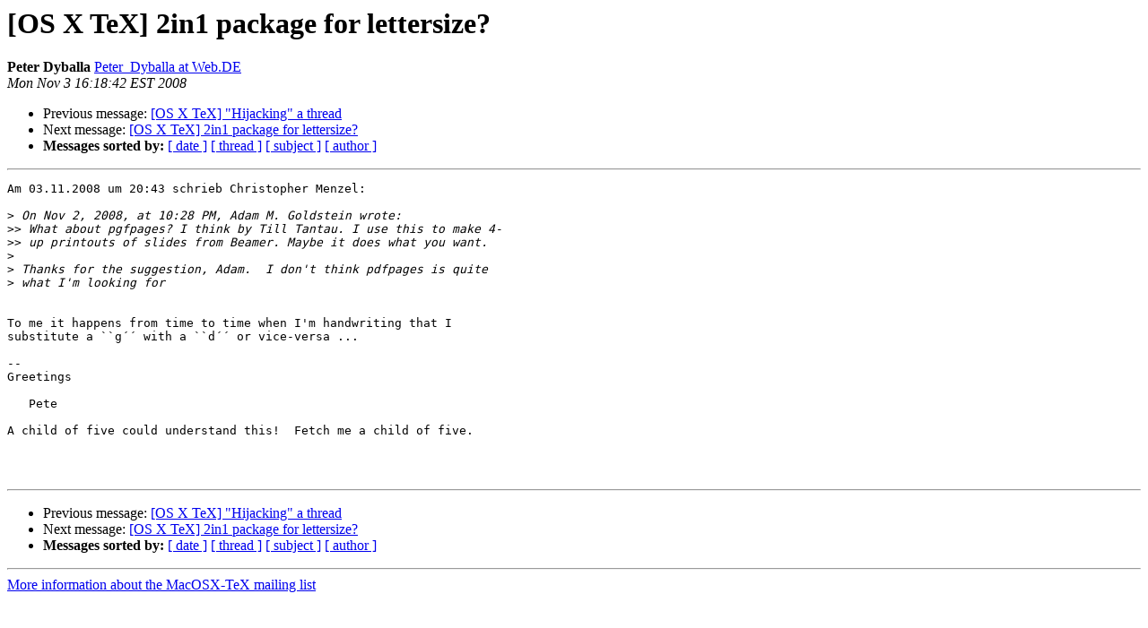

--- FILE ---
content_type: text/html
request_url: https://email.esm.psu.edu/pipermail/macosx-tex/2008-November/037404.html
body_size: 3061
content:
<!DOCTYPE HTML PUBLIC "-//W3C//DTD HTML 4.01 Transitional//EN">
<HTML>
 <HEAD>
   <TITLE> [OS X TeX] 2in1 package for lettersize?
   </TITLE>
   <LINK REL="Index" HREF="index.html" >
   <LINK REL="made" HREF="mailto:macosx-tex%40email.esm.psu.edu?Subject=Re%3A%20%5BOS%20X%20TeX%5D%202in1%20package%20for%20lettersize%3F&In-Reply-To=%3C5A0B8835-2C03-46A4-A180-7E086A04B14C%40Web.DE%3E">
   <META NAME="robots" CONTENT="index,nofollow">
   <style type="text/css">
       pre {
           white-space: pre-wrap;       /* css-2.1, curent FF, Opera, Safari */
           }
   </style>
   <META http-equiv="Content-Type" content="text/html; charset=us-ascii">
   <LINK REL="Previous"  HREF="037463.html">
   <LINK REL="Next"  HREF="037405.html">
 </HEAD>
 <BODY BGCOLOR="#ffffff">
   <H1>[OS X TeX] 2in1 package for lettersize?</H1>
    <B>Peter Dyballa</B> 
    <A HREF="mailto:macosx-tex%40email.esm.psu.edu?Subject=Re%3A%20%5BOS%20X%20TeX%5D%202in1%20package%20for%20lettersize%3F&In-Reply-To=%3C5A0B8835-2C03-46A4-A180-7E086A04B14C%40Web.DE%3E"
       TITLE="[OS X TeX] 2in1 package for lettersize?">Peter_Dyballa at Web.DE
       </A><BR>
    <I>Mon Nov  3 16:18:42 EST 2008</I>
    <P><UL>
        <LI>Previous message: <A HREF="037463.html">[OS X TeX] &quot;Hijacking&quot; a thread
</A></li>
        <LI>Next message: <A HREF="037405.html">[OS X TeX] 2in1 package for lettersize?
</A></li>
         <LI> <B>Messages sorted by:</B> 
              <a href="date.html#37404">[ date ]</a>
              <a href="thread.html#37404">[ thread ]</a>
              <a href="subject.html#37404">[ subject ]</a>
              <a href="author.html#37404">[ author ]</a>
         </LI>
       </UL>
    <HR>  
<!--beginarticle-->
<PRE>
Am 03.11.2008 um 20:43 schrieb Christopher Menzel:

&gt;<i> On Nov 2, 2008, at 10:28 PM, Adam M. Goldstein wrote:
</I>&gt;&gt;<i> What about pgfpages? I think by Till Tantau. I use this to make 4- 
</I>&gt;&gt;<i> up printouts of slides from Beamer. Maybe it does what you want.
</I>&gt;<i>
</I>&gt;<i> Thanks for the suggestion, Adam.  I don't think pdfpages is quite  
</I>&gt;<i> what I'm looking for
</I>

To me it happens from time to time when I'm handwriting that I  
substitute a ``g&#180;&#180; with a ``d&#180;&#180; or vice-versa ...

--
Greetings

   Pete

A child of five could understand this!  Fetch me a child of five.



</PRE>

<!--endarticle-->
    <HR>
    <P><UL>
        <!--threads-->
	<LI>Previous message: <A HREF="037463.html">[OS X TeX] &quot;Hijacking&quot; a thread
</A></li>
	<LI>Next message: <A HREF="037405.html">[OS X TeX] 2in1 package for lettersize?
</A></li>
         <LI> <B>Messages sorted by:</B> 
              <a href="date.html#37404">[ date ]</a>
              <a href="thread.html#37404">[ thread ]</a>
              <a href="subject.html#37404">[ subject ]</a>
              <a href="author.html#37404">[ author ]</a>
         </LI>
       </UL>

<hr>
<a href="http://email.esm.psu.edu/mailman/listinfo/macosx-tex">More information about the MacOSX-TeX
mailing list</a><br>
</body></html>
